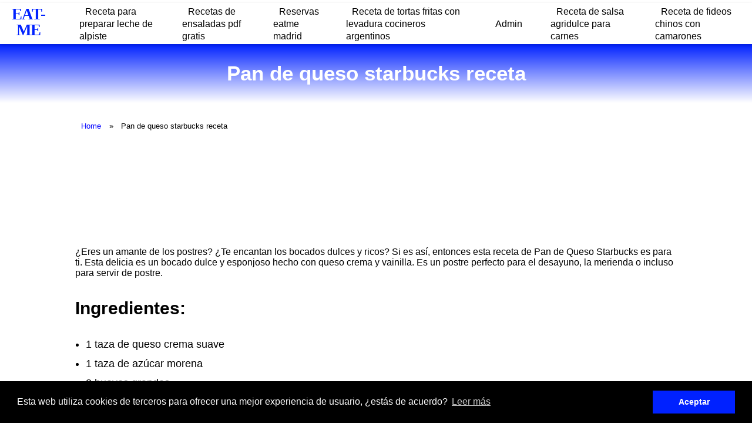

--- FILE ---
content_type: text/html; charset=UTF-8
request_url: https://eat-me.es/pan-de-queso-starbucks-receta
body_size: 3719
content:

<!DOCTYPE html>
<html lang="es">

<head>
    
<meta charset="utf-8">
<meta name="viewport" content="width=device-width, initial-scale=1">

<link rel="stylesheet" href="/../includes/style.css" type="text/css">
    <link rel="icon" type="image/x-icon" href="/images/favicon.ico">


    <!-- Código Adsense (Anuncios Automáticos) -->
    <script async src="https://pagead2.googlesyndication.com/pagead/js/adsbygoogle.js?client=ca-ca-pub-6371773910812620" crossorigin="anonymous"></script>
    <title>▶️ Pan de queso starbucks receta | EAT-ME</title>
    <meta name="description" content='Pan de queso starbucks receta 2026 - EAT-ME'>
    <link rel="canonical" href="https://eat-me.es/pan-de-queso-starbucks-receta" />
</head>

<body>
    <div class="nav-wrapper">
    <div id="progress" class="grad-bar"></div>
    <nav class="navbar">
                    <a href='https://eat-me.es/'>
                <p>EAT-ME</p>
            </a>
                <div class="menu-toggle" id="mobile-menu">
            <span class="bar"></span>
            <span class="bar"></span>
            <span class="bar"></span>
        </div>
        <ul class="nav no-search">
<li class="nav-item"><a href="receta-para-preparar-leche-de-alpiste">Receta para preparar leche de alpiste</a></li><li class="nav-item"><a href="recetas-de-ensaladas-pdf-gratis">Recetas de ensaladas pdf gratis</a></li><li class="nav-item"><a href="reservas-eatme-madrid">Reservas eatme madrid</a></li><li class="nav-item"><a href="receta-de-tortas-fritas-con-levadura-cocineros-argentinos">Receta de tortas fritas con levadura cocineros argentinos</a></li><li class="nav-item"><a href="admin">Admin</a></li><li class="nav-item"><a href="receta-de-salsa-agridulce-para-carnes">Receta de salsa agridulce para carnes</a></li><li class="nav-item"><a href="receta-de-fideos-chinos-con-camarones">Receta de fideos chinos con camarones</a></li>
            
            
        </ul>
    </nav>
</div>

<script>
    document.querySelector(".menu-toggle").addEventListener("click", function() {
        document.querySelector(".nav").classList.toggle("mobile-nav");
        this.classList.toggle("is-active");
    });

    let processScroll = () => {
        let docElem = document.documentElement,
            docBody = document.body,
            scrollTop = docElem['scrollTop'] || docBody['scrollTop'],
            scrollBottom = (docElem['scrollHeight'] || docBody['scrollHeight']) - window.innerHeight,
            scrollPercent = scrollTop / scrollBottom * 100 + '%';

        document.getElementById("progress").style.setProperty("--scrollAmount", scrollPercent);
    }

    document.addEventListener('scroll', processScroll);
</script>    <section class="headline">
        <h1>Pan de queso starbucks receta</h1>
        
    </section>

    <div class="content">
                     <ul class="breadcrumbs">
            <li><a href="/">Home</a></li>
                        <li><span>Pan de queso starbucks receta</span></li>
        </ul>


        
﻿

<h1>¡Disfruta de la deliciosa receta de Pan de Queso Starbucks en casa!</h1>

¿Eres un amante de los postres? ¿Te encantan los bocados dulces y ricos? Si es así, entonces esta receta de Pan de Queso Starbucks es para ti. Esta delicia es un bocado dulce y esponjoso hecho con queso crema y vainilla. Es un postre perfecto para el desayuno, la merienda o incluso para servir de postre.

<h2>Ingredientes:</h2>

<ul>
  <li>1 taza de queso crema suave</li>
  <li>1 taza de azúcar morena</li>
  <li>2 huevos grandes</li>
  <li>1 cucharadita de extracto de vainilla</li>
  <li>1/3 taza de mantequilla derretida</li>
  <li>1/2 taza de harina</li>
  <li>1/2 cucharadita de sal</li>
  <li>1 cucharadita de levadura en polvo</li>
  <li>1/2 taza de pasas de uva sin semillas</li>
  <li>1/2 taza de nueces picadas</li>
  <li>1/2 taza de chips de chocolate</li>
</ul>

<h2>Preparación:</h2>

<ol>
  <li>Precalienta el horno a 350°F.</li>
  <li>En un tazón grande, mezcla el queso crema, el azúcar morena y los huevos. Bate hasta que esté suave y espumoso.</li>
  <li>Agrega el extracto de vainilla y la mantequilla derretida y mezcla bien.</li>
  <li>En otro tazón, mezcla la harina, la sal y la levadura. Incorpora lentamente la mezcla de harina en la mezcla de queso crema y bate hasta que esté suave.</li>
  <li>Agrega las pasas de uva, las nueces y los chips de chocolate y mezcla bien.</li>
  <li>Vierte la mezcla en un molde de pan engrasado y hornea durante 45 minutos o hasta que un palillo insertado en el centro salga limpio.</li>
  <li>Deja enfriar antes de servir.</li>
</ol>

<h2>¡Disfruta tu Pan de Queso Starbucks!</h2>

Ahora que ya sabes cómo hacer un delicioso Pan de Queso Starbucks, ¡no esperes más y comienza a prepararlo! Esta delicia es perfecta para el desayuno, la merienda o incluso para servir como postre. ¡Es una receta deliciosa y fácil de hacer que a todos les encantará!
</br><iframe width="100%" height="515" src="https://www.youtube.com/embed/ydxXIREDk54" title="pan de queso starbucks receta" frameborder="0" allow="accelerometer; autoplay; clipboard-write; encrypted-media; gyroscope; picture-in-picture; web-share" allowfullscreen></iframe><br>


<h2>¿Qué Ingredientes Se Necesitan Para La Receta De Pan De Queso Starbucks?</h2>

<h3><strong>Respuesta:</strong></h3>
<ul>
  <li>2 tazas de harina para todo uso</li>
  <li>1/2 cucharadita de sal</li>
  <li>2 cucharadas de azúcar</li>
  <li>1 cucharada de levadura seca</li>
  <li>1/2 taza de queso cheddar rallado</li>
  <li>1/2 cucharadita de hierbas secas</li>
  <li>3/4 taza de leche</li>
  <li>1/4 taza de aceite vegetal</li>
  <li>1 huevo</li>
</ul>

<h2>¿Cómo Se Prepara El Pan De Queso Starbucks?</h2>

<h3><strong>Respuesta:</strong></h3>
<ul>
  <li>Precalentar el horno a 375°F.</li>
  <li>En un tazón grande, mezclar la harina, la sal, el azúcar y la levadura.</li>
  <li>Agregar el queso, las hierbas y mezclar.</li>
  <li>En un tazón pequeño, mezclar la leche, el aceite y el huevo.</li>
  <li>Agregar los líquidos a la mezcla de harina y mezclar hasta formar una masa.</li>
  <li>Poner la masa en un molde engrasado.</li>
  <li>Hornear durante 25-30 minutos, o hasta que un palillo insertado en el centro salga limpio.</li>
  <li>Dejar enfriar antes de servir.</li>
</ul>

<h2>¿Qué Otras Variantes Se Pueden Preparar Con Esta Receta?</h2>

<h3><strong>Respuesta:</strong></h3>
<ul>
  <li><em>Pan de queso con jalapeño:</em> agregue 1/4 taza de jalapeños en el paso 2.</li>
  <li><em>Pan de queso con ajo y hierbas:</em> agregue 1 cucharadita de ajo en polvo y 1/2 cucharadita de hierbas finas en el paso 2.</li>
  <li><em>Pan de queso con cebolla y pimiento:</em> agregue 1/4 taza de cebolla picada y 1/4 taza de pimiento rojo picado en el paso 2.</li>
  <li><em>Pan de queso con jamón y queso:</em> agregue 1/4 taza de jamón en cubitos y 1/4 taza de queso parmesano en el paso 2.</li>
</ul>

<h2>¿Cuánto Tiempo Debe Hornearse El Pan De Queso Starbucks?</h2>

<h3><strong>Respuesta:</strong></h3>
El pan de queso Starbucks debe hornearse durante 25-30 minutos, o hasta que un palillo insertado en el centro salga limpio.

          <div class="fb-comments" data-href="https://eat-me.es/" data-width="100%" data-numposts="10"></div>

    </div>
    <div class="footer-wrapper">
        <div class="container">
            <div class="col interlinking">
                <p>Otras busquedas similares...</p>
                <ul>
                             <li><a href="picante-de-lengua-receta-boliviana">Picante de lengua receta boliviana</a></li><li><a href="receta-de-flan-en-olla-de-presion">Receta de flan en olla de presion</a></li><li><a href="receta-de-masa-para-pastelitos-facil">Receta de masa para pastelitos facil</a></li><li><a href="receta-de-pan-lactal-de-cocineros-argentinos">Receta de pan lactal de cocineros argentinos</a></li><li><a href="recetas-de-pollo-al-horno-a-la-naranja">Recetas de pollo al horno a la naranja</a></li>
                </ul>
            </div>
        </div>
    </div>

    <footer class="footer-main">
    <div class="container-amazon">
        <p class="footer-a">
            https://eat-me.es 2026 copyright        </p> </div>
            <div id="share-buttons">

        <div id="share-buttons">

    <!-- Email -->
    <a rel="nofollow noopener" href="mailto:?Subject=https://eat-me.es/pan-de-queso-starbucks-receta">
        <img src="images/email.png" alt="Email" />
    </a>
    <!-- Whatsapp -->
    <a rel="nofollow noopener" href="whatsapp://send?text=https://eat-me.es/pan-de-queso-starbucks-receta" data-action="share/whatsapp/share">
        <img src="images/whatsapp.png" alt="Whatsapp" />
    </a>
    
     <!-- Print -->
    <a rel="nofollow noopener" href="javascript:;" onclick="window.print()">
        <img src="images/print.png" alt="Print" />
    </a>
    
    <!-- Facebook -->
    <a rel="nofollow noopener" href="http://www.facebook.com/sharer.php?u=https://eat-me.es/pan-de-queso-starbucks-receta" target="_blank">
        <img src="images/facebook.png" alt="Facebook" />
    </a>
    
    <!-- LinkedIn -->
    <a rel="nofollow noopener" href="http://www.linkedin.com/shareArticle?mini=true&amp;url=https://eat-me.es/pan-de-queso-starbucks-receta" target="_blank">
        <img src="images/linkedin.png" alt="LinkedIn" />
    </a>
    
    
    <!-- Reddit -->
    <a rel="nofollow noopener" href="http://reddit.com/submit?url=https://eat-me.es/pan-de-queso-starbucks-receta&amp;title=https://eat-me.es/pan-de-queso-starbucks-receta" target="_blank">
        <img src="images/reddit.png" alt="Reddit" />
    </a>
    
    
    <!-- Tumblr-->
    <a rel="nofollow noopener" href="http://www.tumblr.com/share/link?url=https://eat-me.es/pan-de-queso-starbucks-receta&amp;name=https://eat-me.es/pan-de-queso-starbucks-receta&hashtags=https://eat-me.es/pan-de-queso-starbucks-receta" target="_blank">
        <img src="images/tumblr.png" alt="Tumblr" />
    </a>
     
    <!-- Twitter -->
    <a rel="nofollow noopener" href="http://twitter.com/share?url=https://eat-me.es/pan-de-queso-starbucks-receta" target="_blank">
        <img src="images/twitter.png" alt="Twitter" />
    </a>


</div>
    <div class="container-legal">
        <a class="footer-a" href='https://eat-me.es/legal/politica-de-privacidad'>Política de Privacidad</a>
        <a class="footer-a" href='https://eat-me.es/legal/politica-de-cookies'>Política de Cookies</a>
        <a class="footer-a" href='https://eat-me.es/sitemap.xml'>Mapa del sitio</a>
    </div>

</footer>
<link rel="stylesheet" type="text/css" href="//cdnjs.cloudflare.com/ajax/libs/cookieconsent2/3.0.3/cookieconsent.min.css">
<script src="//cdnjs.cloudflare.com/ajax/libs/cookieconsent2/3.0.3/cookieconsent.min.js"></script>
<script>
    window.addEventListener("load", function() {
        window.cookieconsent.initialise({
            "palette": {
                "popup": {
                    "background": "#000"
                },
                "button": {
                    "background": '#0021ff'
                },
            },
            content: {
                header: 'Cookies',
                message: 'Esta web utiliza cookies de terceros para ofrecer una mejor experiencia de usuario, ¿estás de acuerdo?',
                dismiss: 'Aceptar',
                link: 'Leer más',
                href: 'https://eat-me.es/legal/politica-de-cookies',
                close: '&#x274c;',
            }
        })
    });
</script>
<div id="fb-root"></div>
<script async defer crossorigin="anonymous" src="https://connect.facebook.net/es_ES/sdk.js#xfbml=1&version=v15.0&appId=627438948956978&autoLogAppEvents=1" nonce="ycQRopj1"></script></body>
    <script>
        function changeImage(element) {
            let main_product_image = document.getElementById('main_product_image');
            main_product_image.src = element.src;
        }
    </script>
</html>


--- FILE ---
content_type: text/html; charset=utf-8
request_url: https://www.google.com/recaptcha/api2/aframe
body_size: 267
content:
<!DOCTYPE HTML><html><head><meta http-equiv="content-type" content="text/html; charset=UTF-8"></head><body><script nonce="DL_Fcx1CpKH5iZOGyo28IA">/** Anti-fraud and anti-abuse applications only. See google.com/recaptcha */ try{var clients={'sodar':'https://pagead2.googlesyndication.com/pagead/sodar?'};window.addEventListener("message",function(a){try{if(a.source===window.parent){var b=JSON.parse(a.data);var c=clients[b['id']];if(c){var d=document.createElement('img');d.src=c+b['params']+'&rc='+(localStorage.getItem("rc::a")?sessionStorage.getItem("rc::b"):"");window.document.body.appendChild(d);sessionStorage.setItem("rc::e",parseInt(sessionStorage.getItem("rc::e")||0)+1);localStorage.setItem("rc::h",'1769123220924');}}}catch(b){}});window.parent.postMessage("_grecaptcha_ready", "*");}catch(b){}</script></body></html>

--- FILE ---
content_type: text/css; charset: UTF-8;charset=UTF-8
request_url: https://eat-me.es/includes/style.css
body_size: 4675
content:
:root {
  --main_color: #0021ff;
  --secondary_color: #1213BF;

  --star-size: 24px;
  --star-color: rgba(184, 184, 184, 0.342);
  --star-background: #fc0;
}

.Stars {
  --percent: calc(var(--rating) / 5 * 100%);
  display: inline-block;
  font-size: var(--star-size);
  font-family: Times;
  line-height: 1;
  margin-bottom: 5px;
}

.Stars::before {
  content: "★★★★★";
  background: linear-gradient(
    90deg,
    var(--star-background) var(--percent),
    var(--star-color) var(--percent)
  );
  -webkit-background-clip: text;
  -webkit-text-fill-color: transparent;
}

* {
  margin: 0;
  padding: 0;
  box-sizing: border-box;
  font-family: "Lato", "Arial", sans-serif;
}

/* Breadcrumbs */

.breadcrumbs {
    margin-bottom: 30px;
}

.breadcrumbs li {
    display: inline-block;
    font-size: 13px;
    margin: 0px;
    padding-bottom: 10px;
}

.breadcrumbs li:before {
    content: '»';
    font-size: 13px;
}

.breadcrumbs li:first-child:before {
    content: none;
    font-size: 13px;
}

.breadcrumbs a {
    color: #0000FF;
    text-decoration: none;
    font-size: 13px;
}

.breadcrumbs span {
    color: #000;
    text-decoration: none;
    font-size: 13px;
    margin: 13px;
}

.breadcrumbs li:last-child {
    font-size: 13px;
}

.breadcrumbs li:last-child:before {
    font-size: 13px;
}

/* Pagination */

.center {
        text-align: center;
}

.pagination {
    display: inline-block;
}

.pagination a {
    color: black;
    float: left;
    padding: 4px 8px;
    text-decoration: none;
    transition: background-color .3s;
    border: 1px solid #ddd;
    margin: 0 4px;
}

@media screen and (min-width: 1000px) {
    .pagination a {
        padding: 8px 16px !important;
    }
}

.pagination a.active {
    background-color: #1213BF;
    color: white;
    border: 1px solid #1213BF;
}

/* Search */

.wrapper_search {
    width: 100%;
    margin: 10px auto;
}

.wrapper_search .search_css {
    background: #fff;
    width: 100%;
    border-radius: 5px;
    position: relative;
    box-shadow: 0px 1px 5px 3px rgba(0, 0, 0, 0.12);
}

.search_css .input_search {
    height: 55px;
    width: 100%;
    outline: none;
    border: none;
    border-radius: 5px;
    padding: 0 60px 0 20px;
    font-size: 18px;
    box-shadow: 0px 1px 5px rgba(0, 0, 0, 0.1);
}

.search_css.active input {
    border-radius: 5px 5px 0 0;
}

.search_css .icon {
    position: absolute;
    right: 0px;
    top: 0px;
    height: 55px;
    width: 185px;
    text-align: center;
    background-color: #1213BF;
    cursor: pointer;
    border: 0;
}

@media (max-width: 600px) {
    .search_css .icon {
        position: absolute;
        right: 0px;
        top: 0px;
        height: 55px;
        width: 70px;
        text-align: center;
        background-color: #1213BF;
        cursor: pointer;
        border: 0;
    }

    .search_css span {
        position: absolute;
        width: 100%;
        top: 33%;
        transform: translateX(-50%);
        color: white;
        font-size: 0;
    }

    .search_css .icon:after {
        content: "Buscar";
        position: absolute;
        width: 100%;
        top: 33%;
        transform: translateX(-50%);
        color: white;
    }
}

.search_css span {
    position: absolute;
    width: 100%;
    top: 33%;
    transform: translateX(-50%);
    color: white;
}

/* Category columns */

.category_columns {
  display: grid;
  grid-template-columns: repeat(auto-fit, minmax(280px, 1fr));
  grid-gap: 2em;
  margin-bottom: 40px;
}

.cat_cards {
    border: 8px solid;
    color: #1213BF;
    background-color: white;
    width: 100%;
    padding: 25px;
    text-align: center;
}

.cat_cards i {
    color: black;
    font-size: 22px;
    font-weight: bold;
    overflow-wrap: break-word;
}

@media (max-width: 1040px) {
    .cat_cards i {
        font-size: 20px;
    }
}

/* HEADINGS */

p {
  color: #000;
  font-size: 18px;
  line-height: 1.5;
  margin-bottom: 15px;
}

h1 {
  color: white;
  font-size: 2.2rem;
  text-align: center;
  margin: 30px;
}

h2 {
  margin-top: 30px;
  color: #000;
  font-size: 30px;
  line-height: 1.4;
  margin-bottom: 30px;
}

h3 {
  margin-top: 30px;
  color: #000;
  font-size: 24px;
  line-height: 1.4;
  margin-bottom: 30px;
}

h4 {
  margin-top: 30px;
  color: #000;
  font-size: 20px;
  line-height: 1.4;
  margin-bottom: 30px;
}

h5 {
  margin-top: 30px;
  color: #000;
  font-size: 18px;
  line-height: 1.4;
  margin-bottom: 30px;
}

h6 {
  margin-top: 30px;
  color: #000;
  font-size: 18px;
  line-height: 1.4;
  margin-bottom: 30px;
}

/* BASIC SETUP */

.page-wrapper {
  width: 100%;
  height: auto;
}

.nav-wrapper {
  width: 100%;
  position: -webkit-sticky;
  /* Safari */
  position: sticky;
  z-index: 99;
  top: 0;
  background-color: #fff;
}

.grad-bar {
  --scrollAmount: 0%;
  width: var(--scrollAmount);
  height: 5px;
  background: linear-gradient(
    -45deg,
    var(--main_color),
    var(--secondary_color)
  );
  background-size: 400% 400%;
  -webkit-animation: gradbar 15s ease infinite;
  -moz-animation: gradbar 15s ease infinite;
  animation: gradbar 15s ease infinite;
}


// Comparison Table Widget

// Easter egg
table,
th,
td {}


table {
    text-align: center;
    margin: auto;
    width: 100%;
    padding: 10px;
    box-shadow: 0 4px 8px 0 rgba(0, 0, 0, 0.25);
    border-collapse: collapse;
    margin-top: 60px;
    margin-bottom: 60px;
}

.normal {
  border: 2px solid #cccccc;
}

.bestOffer{
  border: 3px solid #52ef52;
}

.moreSaving {
  border: 3px solid #4defed;
}

.moreSaving-tag {
  position: absolute;
  top: 8px;
  left: 0px;
  font-weight: bold;
  background-color: #4defed;
  padding: 8px 16px;
  border-radius: 10px;
  color: white;
  font-size: 10px;
}

.view-more {
  color: var(--secondary_color);
}

.bestOffer-tag {
  position: absolute;
  top: 8px;
  left: 0px;
  font-weight: bold;
  background-color: #52ef52;
  padding: 8px 16px;
  border-radius: 10px;
  color: white;
  font-size: 10px;
}

.price-widget {
  font-weight: bold;
  font-size: 25px;
  color: var(--main_color);
  margin-bottom: 0px;
}

th,
td {
    padding: 15px;
    text-align: center;
    border-collapse: collapse;
}

table tr:first-child {
  background-color: var(--secondary_color);
  color: white;
  font-size: 18px;
} 

table tr td:nth-child(1) {
  width: 18%;
}

table tr td:nth-child(3) {
  width: 30%;
  font-weight: bold;
}

tr:nth-child(odd) {
  background-color: #f2f2f2;
}

table tr td ul li {
    color: black;
    font-size: 16px;
    list-style-type: disclosure-closed;
    text-align: initial;
    margin: 10px;
}

table tr td ul li a{
    color: black;
    font-size: 14px;
}

table tr td a {
  text-decoration: none;
  color: black;
}

.img_div_widget {
  position: relative;
  display: flex;
  justify-content: center;
  align-items: center;
  height: 225px;
  overflow: hidden;
  text-align: center;
}

.img_div_widget img{
  max-width: 100%;
  max-height: 100%;
}

@media (max-width: 1200px) {
    tr {
        display: flex;
        flex-direction: row;
        flex-wrap: wrap;
    }

    th,
    td {
        width: 100%;
    }

    table tr td:nth-child(3) {
      width: 100%;
    }

    table tr td:nth-child(1) {
      width: 100%;
    }

    table tr:first-child {
      display: none;
    } 

    table tr td ul li {
      margin: 20px; 
    }
}



/* NAVIGATION */

.navbar {
  display: flex;
  justify-content: space-between;
  align-items: center;
  height: 70px;
  box-shadow: 0 2px 5px 0 rgba(0, 0, 0, 0.16);
  background-color: white;
}

.navbar img {
  height: 55px;
  width: auto;
  justify-self: start;
  margin-left: 20px;
  margin-right: 40px;
}

.navbar p {
  width: auto;
  justify-self: start;
  margin-left: 20px;
  margin-right: 40px;
  margin-bottom: 5px;
  font-family: "Helvetica Neue";
  font-size: 27px;
  font-weight: bold;
  letter-spacing: -1px;
  line-height: 1;
  text-align: center;
  color: var(--main_color);
}

.navbar a {
  text-decoration: none;
}

.navbar ul {
  list-style: none;
  display: flex;
  align-items: center;
}


.view-more-button {
 text-decoration: none;
 padding: 1.4em 6em;
 font-size: 13px;
 text-transform: uppercase;
 letter-spacing: 2.5px;
 font-weight: bold;
 color: white;
 background-color: var(--main_color);
 border: none;
 border-radius: 45px;
 box-shadow: 0px 8px 15px rgba(0, 0, 0, 0.25);
 transition: all 0.3s ease 0s;
 cursor: pointer;
 outline: none;
 display: inline-block;
}

.view-more-button:hover {
 background-color: var(--secondary_color);
 box-shadow: 0px 15px 20px rgba(46, 229, 157, 0.4);
 color: white;
 transform: translateY(-7px);
}

.view-more-button:active {
 transform: translateY(-1px);
}

.nav-item a {
  color: #000;
  font-size: 16px;
  font-weight: 400;
  text-decoration: none;
  transition: color 0.3s ease-out;
  margin-right: 20px;
}

.nav-item a:hover {
  color: var(--main_color);
}

/* SECTIONS */

.headline {
  width: 100%;
  height: 100px;
  background-size: cover;
  display: flex;
  margin-bottom: 30px;
  flex-direction: column;
  justify-content: center;
  background:
   linear-gradient(var(--main_color), rgb(255, 255, 255));
}
.div-button-view-more {
  text-align: center; 
  margin-top: 60px;
  margin-bottom: 60px;
}

.content {
  width: 80%;
  margin: auto;
  height: auto;
}

.features {
  width: 100%;
  margin: auto;
  height: auto;
  background-color: #ffffff;
  display: grid;
  justify-content: space-around;
  grid-template-columns: repeat(
    auto-fill,
    [col-start] minmax(12rem, 1fr) [col-end]
  );
  gap: 8rem;
  margin-top: 60px;
  margin-bottom: 60px;
}

.features-category {
  width: 65%;
  margin: auto;
  height: auto;
  background-color: #ffffff;
  display: grid;
  justify-content: space-around;
  grid-template-columns: repeat(
    auto-fill,
    [col-start] minmax(15rem, 1fr) [col-end]
  );
  gap: 5rem;
}


.features-footer {
  width: 80%;
  margin: auto;
  height: auto;
  display: grid;
  justify-content: space-around;
  grid-template-columns: repeat(
    auto-fill,
    [col-start] minmax(5rem, 2fr) [col-end]
  );
  gap: 5rem;
}

.footer {
  width: 80%;
  margin: auto;
  height: auto;
  background-color: var(--secondary_color);
  display: grid;
  justify-content: space-around;
  grid-template-columns: repeat(
    auto-fill,
    [col-start] minmax(15rem, 1fr) [col-end]
  );
  gap: 8rem;
}

.feature-container {
  flex-basis: 20%;
  margin-top: 10px;
  text-align: center;
  display: grid;
}

.feature-container-category {
  flex-basis: 20%;
  text-align: center;
  box-shadow: 0 4px 8px 0 rgba(0, 0, 0, 0.2);
  border-radius: 10px;
  padding: 15px;
  display: grid;
}

.card-bottom {
  margin-top: 60px;
  position: relative;
}

.bottom {
  position: absolute;
  bottom: 0;
  left:50%;
	transform:translate(-50%);
}

.feature-container p {
  color: #000;
  text-align: center;
  line-height: 1.4;
  margin-bottom: 12px;
  margin-top: 12px;
  font-weight: bold;
  margin-bottom: 25px;
}

.feature-container-category p {
  color: #000;
  font-size: 20px;
  text-align: center;
  line-height: 1.4;
  margin-top: 12px;
  font-weight: bold;
}

.feature-container img {
  max-width: 100%;
  max-height: 100%;
}

.feature-container-category img {
  max-width: 100%;
  max-height: 100%;
}

.img_div {
  display: flex;
  justify-content: center;
  align-items: center;
  height: 130px;
  overflow: hidden;
  text-align: center;
  position: relative;
}



.img_div_category {
  display: flex;
  justify-content: center;
  align-items: center;
  height: 200px;
  overflow: hidden;
  text-align: center;
  position: relative;
  margin: auto;
}

.prize_tag {
  position: absolute;
  top: 8px;
  font-size: 15px;
  right: 0px;
  font-weight: bold;
  background-color: var(--secondary_color);
  padding: 8px 16px;
  border-radius: 10px;
  color: white;
}

.img_div_widget .prize_tag {
  font-size: 12px !important;
}

.saving_tag {
  position: absolute;
  top: 8px;
  left: 0px;
  font-weight: bold;
  background-color: var(--main_color);
  padding: 8px 16px;
  border-radius: 10px;
  color: white;
}

.bestseller {
  font-weight: bold;
  background-color: var(--secondary_color);
  padding: 8px 16px;
  border-radius: 10px;
  color: white;
  display: inline-block;
}
.original-price {
  color: var(--main_color);
  font-size: 40px;
  font-weight: bold;
}
.last-price {
  font-size: 20px;
  font-weight: bold;
  padding-right: 10px;
  text-decoration: line-through;
}

/* SEARCH FUNCTION */

#search-icon {
  font-size: 0.9rem;
  margin-top: 3px;
  margin-left: 15px;
  transition: color 0.3s ease-out;
}

#search-icon:hover {
  color: #3498db;
  cursor: pointer;
}

.search {
  transform: translate(-35%);
  -webkit-transform: translate(-35%);
  transition: transform 0.7s ease-in-out;
  color: #3498db;
}

.no-search {
  transform: translate(0);
  transition: transform 0.7s ease-in-out;
}

.search-input {
  position: absolute;
  top: -4px;
  right: -125px;
  opacity: 0;
  transition: opacity 0.6s ease;
}

.search-active {
  opacity: 1;
}

input {
  border: 0;
  border-left: 1px solid #ccc;
  border-radius: 0;
  /* FOR SAFARI */
  outline: 0;
  padding: 5px;
}

/* MOBILE MENU & ANIMATION */

.menu-toggle .bar {
  width: 25px;
  height: 3px;
  background-color: #3f3f3f;
  margin: 5px auto;
  -webkit-transition: all 0.3s ease-in-out;
  -o-transition: all 0.3s ease-in-out;
  transition: all 0.3s ease-in-out;
}

.menu-toggle {
  justify-self: end;
  margin-right: 25px;
  display: none;
}

.menu-toggle:hover {
  cursor: pointer;
}

#mobile-menu.is-active .bar:nth-child(2) {
  opacity: 0;
}

#mobile-menu.is-active .bar:nth-child(1) {
  -webkit-transform: translateY(8px) rotate(45deg);
  -ms-transform: translateY(8px) rotate(45deg);
  -o-transform: translateY(8px) rotate(45deg);
  transform: translateY(8px) rotate(45deg);
}

#mobile-menu.is-active .bar:nth-child(3) {
  -webkit-transform: translateY(-8px) rotate(-45deg);
  -ms-transform: translateY(-8px) rotate(-45deg);
  -o-transform: translateY(-8px) rotate(-45deg);
  transform: translateY(-8px) rotate(-45deg);
}

/* KEYFRAME ANIMATIONS */

@-webkit-keyframes gradbar {
  0% {
    background-position: 0% 50%;
  }

  50% {
    background-position: 100% 50%;
  }

  100% {
    background-position: 0% 50%;
  }
}

@-moz-keyframes gradbar {
  0% {
    background-position: 0% 50%;
  }

  50% {
    background-position: 100% 50%;
  }

  100% {
    background-position: 0% 50%;
  }
}

@keyframes gradbar {
  0% {
    background-position: 0% 50%;
  }

  50% {
    background-position: 100% 50%;
  }

  100% {
    background-position: 0% 50%;
  }
}

/* Media Queries */

/* Mobile Devices - Phones/Tablets */

/* MOBILE NAVIGATION */

@media only screen and (max-width: 980px) {
  .navbar {
    height: 70px;
  }

  .navbar ul {
    display: flex;
    flex-direction: column;
    position: fixed;
    justify-content: start;
    top: 70px;
    background-color: #fff;
    width: 100%;
    height: calc(100vh - 55px);
    transform: translate(-101%);
    text-align: center;
    overflow: hidden;
  }

  .navbar li {
    padding: 15px;
  }

  .navbar li:first-child {
    margin-top: 50px;
  }

  .navbar li a {
    font-size: 1rem;
    margin-right: 0px;
  }

  .menu-toggle,
  .bar {
    display: block;
    cursor: pointer;
  }

  .mobile-nav {
    transform: translate(0%) !important;
  }
}

@media only screen and (max-width: 720px) {
  /* MOBILE HEADINGS */

  h1 {
    font-size: 1.9rem;
  }

  /* SECTIONS */

  .headline {
    height: 20vh;
  }

  .feature-container:nth-child(2) {
    order: -1;
  }

  /* SEARCH DISABLED ON MOBILE */

  #search-icon {
    display: none;
  }

  .search-input {
    display: none;
  }
}

.amz_button {
  background: linear-gradient(
    -45deg,
    var(--main_color),
    var(--secondary_color)
  );
  background-size: 800% 400%;
  padding: 0.8em 2em;
  display: inline-block;
  border: none;
  border-radius: 10px;
  font-weight: 700;
  color: white;
  transition: all 0.5s ease-in-out;
  text-decoration: none;
  animation: gradient 10s infinite cubic-bezier(0.62, 0.28, 0.23, 0.99) both;
}

td .amz_button {
  font-size: 13px !important;
}


.amz_button:hover {
  animation: gradient 3s infinite;
  transform: scale(1.05);
}

.amz_button:active {
  animation: gradient 3s infinite;
  transform: scale(0.8);
}

@keyframes gradient {
  0% {
    background-position: 0% 50%;
  }

  50% {
    background-position: 100% 50%;
  }

  100% {
    background-position: 0% 50%;
  }
}

/* FOOTER */

.footer-wrapper {
  width: 100%;
  height: auto;
  background-color: #4e576e;
  margin-top: 50px;
}
.footer-a {
font-size:22px;
font-weight: bold;
}
.content .container h1 {
  font-size: 48px;
  margin-bottom: 1rem;
}
.footer-main {
  display: inline-block;
  text-align: center;
}

footer {
  width: 100%;
  background-color: #2c3446;
}

.container {
  width: 80%;
  margin: 0 auto;
  padding: 3rem 0;
  display: flex;
  flex-direction: column;
  align-items: center;
  justify-content: center;
}

.container-legal {
  width: 80%;
  margin: 0 auto;
  padding: 3rem 0;
  display: flex;
  flex-direction: column;
  align-items: center;
  justify-content: center;
  display: inline-block;
}

.container-amazon {
  text-align: center;
  margin-top: 40px;
  margin-left: 10px;
  margin-right: 10px;
}

@media screen and (max-width: 768px) {
  .container-legal {
    display: flex;
  }
}

.footer-a {
  font-size: 15px;
  color: rgb(204, 204, 204);
  text-decoration: none;
  padding: 7px 10px;
  border-radius: 5px;
  transition: 0.4s ease;
}

.col p {
  font-weight: bold;
  font-size: 30px;
  margin-bottom: 1rem;
  color: #ffffff;
}

ul li {
  margin: 0.75rem 0;
  font-size: 18px;
  margin-left: 18px;
}

ol li {
  margin: 0.75rem 0;
  font-size: 18px;
  margin-left: 18px;
}

@media screen and (min-width: 1500px) {
    .content {
        width: 65% !important;
        margin: auto;
        height: auto;
    }
}

ul li a {
  font-size: 18px;
  color: #fff;
  text-decoration: none;
  padding: 7px 10px;
  border-radius: 5px;
  transition: 0.4s ease;
}

.interlinking ul {
  display: flex;
  flex-wrap: wrap;
  align-items: center;
  justify-content: center;
}
.interlinking ul li {
  list-style-type: none;
  margin: 0.5rem 0.5rem 0.5rem 0;
}

@media screen and (max-width: 768px) {
  .col p {
    font-weight: bold;
    font-size: 24px;
  }

  .interlinking {
    margin: 1rem 0;
  }

  ul li a {
    font-size: 16px;
  }
}

/* AMAZON PRODUCT CARD */

.div-price-and-buy {
  position: relative;
  margin-top: 100px;
}

.go-to-bottom {
  position: absolute;
  bottom: 0px;
  width: 100%;
}

.stars-flex-end {
  display: flex;
  justify-content: flex-end;
}

.price-and-buy {
  display: flex;
  justify-content: space-between;
}

.thumbnail_images ul {
  list-style: none;
  justify-content: center;
  display: flex;
  align-items: center;
  margin-top: 10px;
}

.thumbnail_images ul li {
  margin: 5px;
  padding: 10px;
  border: 2px solid #eee;
  cursor: pointer;
  transition: all 0.5s;
  width: "90%";
}

.thumbnail_images ul li:hover {
  border: 2px solid #000;
}

.main_image {
  display: flex;
  justify-content: center;
  align-items: center;
  border-bottom: 1px solid #eee;
  height: 450px;
  width: 100%;
  overflow: hidden;
}

/* Create two equal columns that floats next to each other */
.card-columns {
  display: flex;
  justify-content: space-between;
}

.card-column-left {
  flex-basis: 30%;
}

.card-column-right {
  flex-basis: 60%;
  display: grid;
  padding: 10px;
}

.card-header {
  margin-bottom: 20px;
  font-weight: bold;
  text-align: start;
  font-size: 20px;
}

.card {
  width: 100%;
  margin: auto;
  box-shadow: 0 4px 8px 0 rgba(0, 0, 0, 0.2);
  padding: 50px;
  border-radius: 10px;
  margin-top: 60px;
  margin-bottom: 60px;
}

.card p {
  color: black;
}

.card li {
  list-style-type: none;
  margin-bottom: 15px;
  font-size: 16px;
}

/* Responsive layout - makes the two columns stack on top of each other instead of next to each other */
@media screen and (max-width: 1000px) {
  .card-column-left {
    width: 100%;
  }

  .card-column-right {
    width: 100%;
  }

  .card-columns {
    flex-direction: column;
  }
}

@media screen and (max-width: 823px) {
  .card-column-right {
    padding: 0px;
  }

  .div-price-and-buy {
    margin-top: 150px;
  }
}

@media screen and (max-width: 630px) {
  .price-and-buy {
    flex-direction: column;
  }

  .stars-flex-end {
    justify-content: center;
  }

  .price-and-buy {
    text-align: center;
  }
}

@media screen and (max-width: 520px) {
  .col p {
    font-weight: bold;
    font-size: 18px;
  }

  .interlinking {
    margin: 0.5rem 0;
  }

  ul li a {
    font-size: 14px;
  }
}

/* 404 */

#main{
  display: table;
  width: 100%;
  text-align: center;
}

.fof{
    display: table-cell;
    vertical-align: middle;
}

.fof h1{
    color: black;
    font-size: 50px;
    display: inline-block;
    padding-right: 12px;
    animation: type .5s alternate infinite;
}

@keyframes type{
    from{box-shadow: inset -3px 0px 0px #888;}
    to{box-shadow: inset -3px 0px 0px transparent;}
}
h2.entry-title {
margin-top:0px;
  margin-bottom: 0px;
}
h2.entry-title a{

    color: inherit;
 text-decoration: none;
     color: #000;
  font-size: 20px;
  line-height: 1.4;


}
